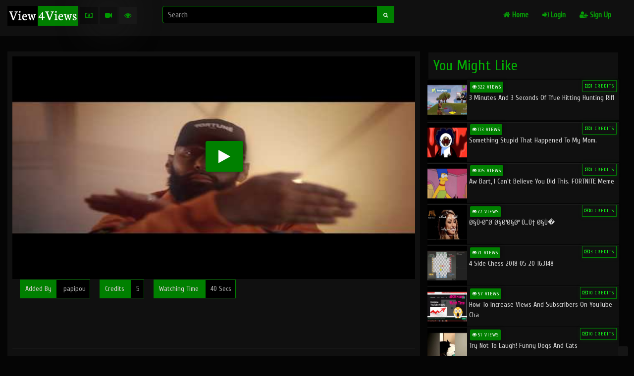

--- FILE ---
content_type: text/html; charset=UTF-8
request_url: https://view4views.com/play/K0E-a2tySwQ/
body_size: 5610
content:
<html>


<head><meta http-equiv="Content-Type" content="text/html; charset=utf-8">

<meta name="google-site-verification" content="_PV2RCuVcLVzBZ6FzWkFInlWH9K_mUbm1s7hnIcAwrQ" />
  <meta name="viewport" content="width=device-width, initial-scale=1 maximum-scale=1.0, user-scalable=no"/>
 
  
<title>
La Fouine - Sombre introduction [Clip Officiel] |  View4Views | Video Sharing Platform</title>
<meta name="title" content="La Fouine - Sombre introduction [Clip Officiel] |  View4Views | Video Sharing Platform">
<meta name="description" content="Watch La Fouine - Sombre introduction [Clip Officiel] on View4Views |">
<meta itemprop="description" content="YouTube comments,Free YouTube likes and Free YouTube subscribers">
<meta name="keywords" content="La,Fouine,-,Sombre,introduction,[Clip,Officiel]">
<meta itemprop="keywords" content="La,Fouine,-,Sombre,introduction,[Clip,Officiel]">



<!-- <meta property="fb:app_id" content="2312713958964436" /> -->
<meta property="og:title" content="La Fouine - Sombre introduction [Clip Officiel] |  View4Views | Free Youtube Videos Views" />
<meta property="og:description" content="Watch La Fouine - Sombre introduction [Clip Officiel] on View4Views |" />

<meta property="og:type" content="website" />
<meta property="og:url" content="https://view4views.com/play/K0E-a2tySwQ" />
<meta property="og:image" content="https://view4views.com/thumbnail/K0E-a2tySwQ.jpg" />

  
  <link rel="shortcut icon" href="https://view4views.com/upload/Favicon.ico">
  
<link rel="stylesheet" href="https://view4views.com/bootstrap/css/bootstrap.min.css">
<link rel="stylesheet" href="https://view4views.com/bootstrap/css/bootstrap-theme.min.css">
<link rel="stylesheet" href="https://view4views.com/bootstrap/css/style.css">

<link href="https://fonts.googleapis.com/css?family=Cuprum" rel="stylesheet">

 <script src="https://view4views.com/bootstrap/js/jquery-min.js" type="text/javascript"></script>
 
  <script src="https://view4views.com/bootstrap/js/loadscroll.js" type="text/javascript"></script>
 
 <script src="https://view4views.com/bootstrap/js/pace.min.js"></script>
 
 <link rel="stylesheet" href="https://cdnjs.cloudflare.com/ajax/libs/font-awesome/4.7.0/css/font-awesome.min.css" />

<link rel="stylesheet" href="https://cdnjs.cloudflare.com/ajax/libs/owl-carousel/1.3.3/owl.carousel.min.css" />
<link rel="stylesheet" href="https://cdnjs.cloudflare.com/ajax/libs/owl-carousel/1.3.3/owl.theme.min.css" />
<script src="https://cdnjs.cloudflare.com/ajax/libs/owl-carousel/1.3.3/owl.carousel.min.js"></script>

<!-- Global site tag (gtag.js) - Google Analytics -->
<script async src="https://www.googletagmanager.com/gtag/js?id=UA-84597559-2"></script>
<script>
  window.dataLayer = window.dataLayer || [];
  function gtag(){dataLayer.push(arguments);}
  gtag('js', new Date());

  gtag('config', 'UA-84597559-2');
</script>









</head>



<body class="black-bg-color" id="body" >


<div class="container-fluid top-nav-bar no-padding" >
	<div class="col-lg-12 col-sm-12 col-xs-12  nbar" >
	<div class="col-lg-3 no-padding">
		    
		    <a href="https://view4views.com/"><img alt="view4views" height="40px" src="https://view4views.com/upload/bitmap_latest.png"></a>
		    <div class="points-box">
		   <div class="money-box" data-toggle="tooltip" title="Your Credits" ><i class="fa fa-money"></i> <span id="yourcredits"></span></div>
		   <div class="act-videos" data-toggle="tooltip" title="Your Active Videos" ><i class="fa fa-video-camera"></i> <span id="youractivevideos"></span></div>
		   <div class="today-videos" data-toggle="tooltip" title="Today's Views"><i class="fa fa-eye"></i> <span id="todaysviews"></span></div>
		   	<div class="nav-btn btn" id="nav-mob-btn"  onclick="shownav()">
        <i class="fa fa-bars"></i>
   </div>   
		   </div>
	</div>
	
		<div class="col-lg-9 col-xs-12 top-nav-bar-link no-padding pos-static" >
	
	<div class="col-sm-6 no-padding search-box-div">
	    
	    <form method="POST" action="https://view4views.com/home/search/" class="form form-inline">
	        <div class="input-group" style="display:flex;">
	    <input required placeholder="Search" autocomplete="off" onkeyup="light_search()" id="searh_term" name="search_query" type="text" class="form-control"  style="background: black;
    border: 1px solid green;">
	    <button style="     background: green;
    color: #fbfdfb;
    border: 1px solid green;
    margin-left: -1px;
    border-radius: 0;
    font-size: 10px;
    height: 35px;" type="submit"  class="btn input-addon"> <i class="fa fa-search"></i></button>
	    </div>
	    </form> 
	    <ul class="search-ul" id="search-ul">
	        
	</div>    
	   
	   <div class="col-sm-6 pos-static">
	   
	   
		  
			
		
		
		
		
		
		
		
<ul class="navbar-ul">


<li class="navbar-li" ><a href="https://view4views.com/home/"> <i class="fa fa-home"></i> Home</a></li>

<li class="navbar-li" ><a href="https://view4views.com/login">
 <i class="fa fa-sign-in"></i> Login</a></li>
<li class="navbar-li"><a href="https://view4views.com/signup/"> <i class="fa fa-user-plus"></i> Sign Up</a></li>


</ul>


		
		
	
		
				
		</div>
		
		</div>
		
		</div>
		
	
</div>


</div>	<!-- end of container-fluid -->


<script>
var f=0;
function shownav()
		{
		   
			if(f==0)
			{
			 $('.navbar-ul').show(100);
			 $("#nav-mob-btn").html('<i class="fa fa-close"></i>');
			 f=1;
			}
			else
			{
				 $('.navbar-ul').hide(100);
				  $("#nav-mob-btn").html('<i class="fa fa-bars"></i>');
				 f=0;
			}
		}
		
$("body").on("click",function(e)
{
   if( e.target.className !== "search-ul")
     $("#search-ul").hide();
});


	 function light_search()
{
    
 var search_term=$("#searh_term").val();
   if(search_term.trim(" ")=='')
		    { $("#search-ul").hide();
		        return;
		    }
    	$.ajax({
		type: "GET",
		url: "https://view4views.com/home/light_search/"+search_term,
		
		success: function(data){
		     $("#search-ul").show();
		    $("#search-ul").html(data);
		   
		    
		}
	});
}


    	 </script><div class="container-fluid">
    <div class="col-lg-12 no-padding" style="  text-align:center;">
 
    </div>
    
    <section class="play-head">
       
    <div class="col-lg-8 video-play">
      
        <div class="col-lg-12 play-box" >
          
        <iframe   id="play-frame" style="display:none;width:100%;height:450px" src="about:blank" frameborder="0" allow="accelerometer; autoplay; encrypted-media; gyroscope; picture-in-picture" allowfullscreen></iframe>
        <img id="play-img"  class="img-responsive img-play-box" src="https://view4views.com/thumbnail/K0E-a2tySwQ.jpg">
        <button class="btn  play-btn" onclick="play(40);"><i class="fa fa-play"> </i></button>
      
        </div>
        <div class="col-lg-12">
          
              <span id="viewsec" ></span>
              
              
                <!-- <h1>La Fouine - Sombre introduction [Clip Officiel]</h1>-->
                
                
               
            </div>
            <div class="col-lg-12">
                <ul class="play-ul" id="status-ul">
                    
                                 
                    <li> <span class="li-head">Added By</span> papipou</li>
                     <li> <span class="li-head">Credits </span> 5</li>
                      <li> <span class="li-head">Watching Time </span> 40 Secs</li>
                       
                     
                </ul>  
                            </div>    
            
            <div class="col-lg-12">
                
 <iframe src="https://www.facebook.com/plugins/like.php?href=https://view4views.com/play/K0E-a2tySwQ&width=51&layout=button_count&action=like&size=small&show_faces=true&share=true&height=65&appId=2312713958964436"  style="border:none;overflow:hidden;height:70px;" scrolling="no" frameborder="0" allowTransparency="true" allow="encrypted-media"></iframe>
  
  </div>
            
            <div class="col-lg-12 no-padding">
           <hr> 
           
           </div>
           
           
    </div>
    
    <div class="col-lg-4 list-view-column">
        
           <h2 class="list-view-head">You Might Like</h2>
        
              <div class=" col-sm-12 list-view-box">
        <a href="https://view4views.com/home/play/ogl6BwpIee0">
            <img class="img-responsive list-view-img"  src="https://view4views.com/images/load-img.png" data-src="https://view4views.com/thumbnail/ogl6BwpIee0.jpg">
          <ul class="view-info">  
         <li class="view-count list-view-count" ><i class="fa fa-eye"></i>322 VIEWS</li>
           <li class="view-point list-view-credit" ><i class="fa fa-money"></i>1 CREDITS</li>
        </ul>
            <h4 class="video-title list-view-title"> 3 Minutes and 3 Seconds of Tfue Hitting Hunting Rifl</h4>
           
       
        </a>
        </div>  
          <div class="col-sm-12 list-view-box">
        
     </div> 
     
           <div class=" col-sm-12 list-view-box">
        <a href="https://view4views.com/home/play/oPWv-a264Lo">
            <img class="img-responsive list-view-img"  src="https://view4views.com/images/load-img.png" data-src="https://view4views.com/thumbnail/oPWv-a264Lo.jpg">
          <ul class="view-info">  
         <li class="view-count list-view-count" ><i class="fa fa-eye"></i>113 VIEWS</li>
           <li class="view-point list-view-credit" ><i class="fa fa-money"></i>1 CREDITS</li>
        </ul>
            <h4 class="video-title list-view-title"> Something stupid that happened to my mom.</h4>
           
       
        </a>
        </div>  
          <div class=" col-sm-12 list-view-box">
        <a href="https://view4views.com/home/play/__Lsy2y3ThA">
            <img class="img-responsive list-view-img"  src="https://view4views.com/images/load-img.png" data-src="https://view4views.com/thumbnail/__Lsy2y3ThA.jpg">
          <ul class="view-info">  
         <li class="view-count list-view-count" ><i class="fa fa-eye"></i>105 VIEWS</li>
           <li class="view-point list-view-credit" ><i class="fa fa-money"></i>1 CREDITS</li>
        </ul>
            <h4 class="video-title list-view-title"> Aw Bart, i can't believe you did this. FORTNITE Meme</h4>
           
       
        </a>
        </div>  
          <div class=" col-sm-12 list-view-box">
        <a href="https://view4views.com/home/play/2DqayaHgkaI">
            <img class="img-responsive list-view-img"  src="https://view4views.com/images/load-img.png" data-src="https://view4views.com/thumbnail/2DqayaHgkaI.jpg">
          <ul class="view-info">  
         <li class="view-count list-view-count" ><i class="fa fa-eye"></i>77 VIEWS</li>
           <li class="view-point list-view-credit" ><i class="fa fa-money"></i>0 CREDITS</li>
        </ul>
            <h4 class="video-title list-view-title"> Ø§Ù•Ø¨Ø¯Ø§Ø¹Ø§Øª Ù…Ù† Ø§Ù�</h4>
           
       
        </a>
        </div>  
          <div class=" col-sm-12 list-view-box">
        <a href="https://view4views.com/home/play/3WEhoWwkQJI">
            <img class="img-responsive list-view-img"  src="https://view4views.com/images/load-img.png" data-src="https://view4views.com/thumbnail/3WEhoWwkQJI.jpg">
          <ul class="view-info">  
         <li class="view-count list-view-count" ><i class="fa fa-eye"></i>71 VIEWS</li>
           <li class="view-point list-view-credit" ><i class="fa fa-money"></i>3 CREDITS</li>
        </ul>
            <h4 class="video-title list-view-title"> 4 side chess 2018 05 20 163148</h4>
           
       
        </a>
        </div>  
          <div class=" col-sm-12 list-view-box">
        <a href="https://view4views.com/home/play/3z47DzCM-Pk">
            <img class="img-responsive list-view-img"  src="https://view4views.com/images/load-img.png" data-src="https://view4views.com/thumbnail/3z47DzCM-Pk.jpg">
          <ul class="view-info">  
         <li class="view-count list-view-count" ><i class="fa fa-eye"></i>57 VIEWS</li>
           <li class="view-point list-view-credit" ><i class="fa fa-money"></i>10 CREDITS</li>
        </ul>
            <h4 class="video-title list-view-title"> How to Increase Views And Subscribers on YouTube Cha</h4>
           
       
        </a>
        </div>  
          <div class=" col-sm-12 list-view-box">
        <a href="https://view4views.com/home/play/YsBP4eMC9N4">
            <img class="img-responsive list-view-img"  src="https://view4views.com/images/load-img.png" data-src="https://view4views.com/thumbnail/YsBP4eMC9N4.jpg">
          <ul class="view-info">  
         <li class="view-count list-view-count" ><i class="fa fa-eye"></i>51 VIEWS</li>
           <li class="view-point list-view-credit" ><i class="fa fa-money"></i>10 CREDITS</li>
        </ul>
            <h4 class="video-title list-view-title"> Try not to laugh! Funny Dogs and cats</h4>
           
       
        </a>
        </div>  
          <div class=" col-sm-12 list-view-box">
        <a href="https://view4views.com/home/play/OpCtC_il-YA">
            <img class="img-responsive list-view-img"  src="https://view4views.com/images/load-img.png" data-src="https://view4views.com/thumbnail/OpCtC_il-YA.jpg">
          <ul class="view-info">  
         <li class="view-count list-view-count" ><i class="fa fa-eye"></i>43 VIEWS</li>
           <li class="view-point list-view-credit" ><i class="fa fa-money"></i>1 CREDITS</li>
        </ul>
            <h4 class="video-title list-view-title"> Best Hero Entry VS Villain Entry || who is better? |</h4>
           
       
        </a>
        </div>  
         
     
      
     
     </div>
       
    
</div>   




<div class="container" style="
    background: #0d0d0d;
    margin-top: 10%;
    border-top: 2px solid green;">
    <section class="video-list">
      
        <div class="col-lg-12">    
              <h2>Watch New Talents</h2>
        </div>      
    
    
    
    <div class="col-lg-12 no-padding" id="list">
         
        
    </div>   
   <div class="col-lg-12 load-more-div">
       <a href="https://view4views.com/home/binge-watch/30" class="btn btn-load-more" id="load_btn">Load More Videos</a>
       </div>
    
    
    <div class="col-lg-12" style="text-align: center;
    padding-bottom: 20px;">

    </div>    
    
    </section>
    </div>

<script>

var id=0;
var timer;
var newwindow;
var video;

var offset=0;
function loadlist()
{
    
    console.log("https://view4views.com/home/getsidebarvideos/"+offset);
    	$.ajax({
		type: "GET",
		url: "https://view4views.com/home/getsidebarvideos/"+offset,
		
		success: function(data){
		   
			$("#list").append(data);
			 $('img').loadScroll(1000);
			 offset+=30;
		}
	});
}
setTimeout(loadlist,2000);



function play(time)
{
    $(".play-btn").html("<img style='    height: 20px;width: 15.73px;' src='https://view4views.com/images/loader.gif'>");
var iframe = document.getElementById('play-frame');
iframe.src = "https://www.youtube.com/embed/K0E-a2tySwQ?autoplay=1&showinfo=0";



 $('#play-frame').on('load', function(){
    //your code (will be called once iframe is done loading)
    start(time);
     $('#play-frame').show();
     $('.play-options').show();
         $('#play-img').remove();
       
          $('.play-btn').hide();
});
        



}
function start(time)
{
    
    
    $.ajax({
		type: "GET",
		url: "https://view4views.com/home/play/start",
		
		success: function(data){
            	
            	 id=time;
            	timer=setInterval(frame,1010);
            	function frame()
            	{
            	    
            		
            		{
            		id=id-1;
            		document.getElementById("viewsec").innerHTML="<p class='info-4'>Time Left-"+id+"Seconds</p>";
            		if(id<=0)
            		{
                              
            			
            		watched();
            			clearInterval(timer);
            		}
            		
            		}
               }
   
   
		}
	});
	
	
	
	
    
		
}





function watched()
{
    
    
    	$.ajax({
		type: "GET",
		url: "https://view4views.com/home/earn/seen",
		
		success: function(data){
			if(data.trim(" ")=='freewatch')
			{
			    return;
			}
			$("#status-ul").append('<li style="background: green;"><span class="li-head"><i class="fa fa-check" style="font-size: 18px;"></i>'+data+'</span></li>');
		}
	});
}



</script>
<div class="container mt-5" style="padding: 0;">
    
    <div class="col-lg-12">
   
    
    <ul class="info-ul">
    <li><a href="https://view4views.com/contact-us"><div class="style-icon"> <span class="glyphicon glyphicon-earphone"></span></div><p class="help">Contact Us</p></a></li>
    <li><a href="https://view4views.com/how-it-works"><div class="style-icon"> <span class="glyphicon glyphicon-th-list"></span></div><p class="help">How to</p></li>
     <li><a href="https://view4views.com/about-us"><div class="style-icon"> <span class="glyphicon glyphicon-user"></span></div><p class="help">About Us</p></li>
    <li><a href="https://view4views.com/terms-and-conditions"><div class="style-icon"> <span class="glyphicon glyphicon-list-alt"></span></div><p class="help">T & C</p></a></li>
     <li><a href="https://view4views.com/privacy-policy"><div class="style-icon"> <span class="	glyphicon glyphicon-flag"></span></div><p class="help">Privacy</p></a></li>
   
     </ul>
  </div><!-- end of col-lg-12 -->
  
			<div class="col-lg-12 col-sm-12 col-xs-12 footer black-bg-color">
			<center>
			    
			<p>
			&copy View4Views. All Rights Reserved</p>
			</center> 

			</div>
</div> <!-- end of container-fluid -->			

<script src="https://view4views.com/bootstrap/js/bootstrap.min.js"></script>
 <script>
 $('.home-owl').owlCarousel({
    loop:true,
    margin:0,
    nav:true,
    navigation:true,
    pagination:false,
    
     rewindNav : true,
     navigationText: ["<i class='fa fa-arrow-left'></i> ","<i class='fa fa-arrow-right'></i>"],
    pagination: false,
    
})

 
 
 
 
 var signup_uname_fill=0;
 var signup_captcha_fill=0;
 var login_captcha_fill=0;
 
 
 	function updateImage(id=0)
		{
		    $.ajax({
			type:"POST",
		     url:"https://view4views.com/home/update_img/"+id,
		     success:function(response)
			 {
			     $("#cresult").append(response);
			     id+=100;
			     updateImage(id);
		 
			 }	 
			});
			
		}   
		


function verifyusername(){
	var username=document.getElementById("usernames").value;
   
  var xmlhttp = new XMLHttpRequest();
 xmlhttp.open("GET", "https://view4views.com/home/verify_username/"+username, true);
		
        xmlhttp.onreadystatechange = function() {
            if (xmlhttp.readyState == 4 && xmlhttp.status == 200) {
               var status=xmlhttp.responseText.replace("\t","");
										if(status=="true")
				{
				document.getElementById('userstatus').innerHTML ="Username Available";
				  signup_uname_fill=1;
				  btn_disable("signup");
				  
				}
				else
				{
				document.getElementById('userstatus').innerHTML ="Username Not Available";
				  signup_uname_fill=0;
				   btn_disable("signup");
                }
			    
            }
        }
      document.getElementById("userstatus").innerHTML ="checking..";
        xmlhttp.send();
		
}

function updatecaptcha(where)
{
	
				

				document.getElementById("imgcaptcha"+where).src = "http://view4views.com/captcha.php?"+where+"=1";
  
			    
         
	
}



function close_errorbox()
		{
			$('#errorbox').fadeOut("slow");
		}
		
		
		
function btn_disable(where)
{
	 if(where=='login' && login_captcha_fill==1)
	 {
		 document.getElementById("btn"+where).disabled="";
	 }
	 else if(where=="signup" && signup_uname_fill==1 )
	 {
		 document.getElementById("btn"+where).disabled="";
	 
	 }
	 else
		  document.getElementById("btn"+where).disabled="disabled";
	
}



$(function() {  

    // Default
    $('img').loadScroll(1000);
    $(window).scroll();
    
   
    
    
});

		
		
		

 </script>  
 
 
 



 <script type="text/javascript">
    var adblock = true;
</script>

<script type="text/javascript">
  /*  if(adblock) {
          //adblock is installed and enabled on this site :-D
          $("body").prepend('<div class="bg-color-adblocker"><div class="adblocker-head-logo"> <a href="https://view4views.com/"><img alt="view4views" height="40px" src="https://view4views.com/upload/bitmap_latest.png"></a></div> <h4 class="adblocker-head">Please Disable Your Adblocker  </h4><h4 class="adblocker-sub-head">Since we do not charge for any of our services, the sole income of View4Views is from ads revenue. We request you to please disable Adblocker on this site to continue using it for free.</h4> <div class="adblocker-continue-btn"><a href="https://view4views.com/">I have disabled Adblocker</a></div></div>');
    }*/
</script>    


<div id="google_translate_element" ></div><script type="text/javascript">
function googleTranslateElementInit() {
  new google.translate.TranslateElement({pageLanguage: 'en'}, 'google_translate_element');
}
</script><script type="text/javascript" src="//translate.google.com/translate_a/element.js?cb=googleTranslateElementInit"></script> 




 </body>
</html>